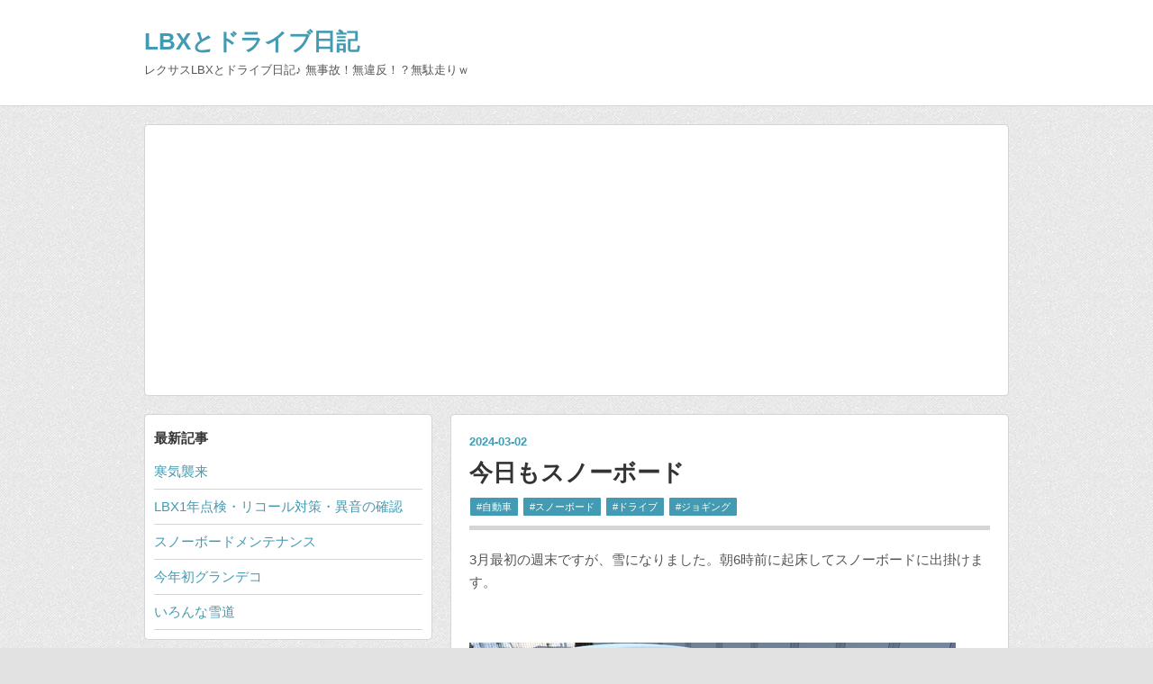

--- FILE ---
content_type: text/html; charset=utf-8
request_url: https://www.google.com/recaptcha/api2/aframe
body_size: 264
content:
<!DOCTYPE HTML><html><head><meta http-equiv="content-type" content="text/html; charset=UTF-8"></head><body><script nonce="c-reGTg0QptTRofJDVeF2g">/** Anti-fraud and anti-abuse applications only. See google.com/recaptcha */ try{var clients={'sodar':'https://pagead2.googlesyndication.com/pagead/sodar?'};window.addEventListener("message",function(a){try{if(a.source===window.parent){var b=JSON.parse(a.data);var c=clients[b['id']];if(c){var d=document.createElement('img');d.src=c+b['params']+'&rc='+(localStorage.getItem("rc::a")?sessionStorage.getItem("rc::b"):"");window.document.body.appendChild(d);sessionStorage.setItem("rc::e",parseInt(sessionStorage.getItem("rc::e")||0)+1);localStorage.setItem("rc::h",'1769015622253');}}}catch(b){}});window.parent.postMessage("_grecaptcha_ready", "*");}catch(b){}</script></body></html>